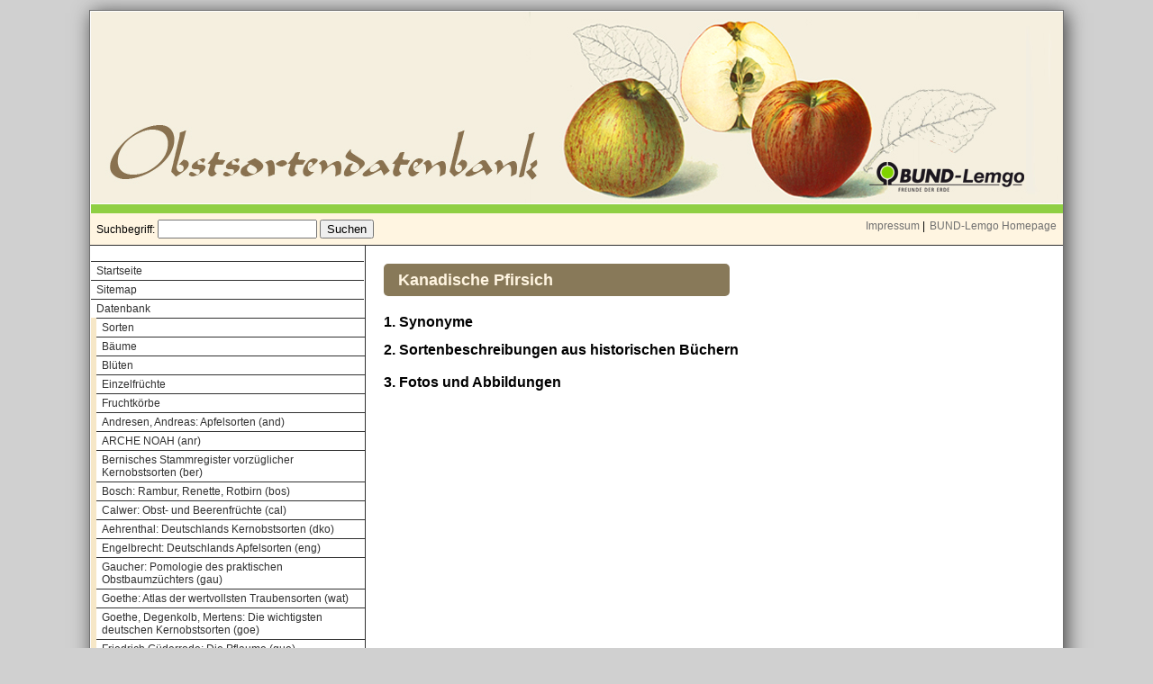

--- FILE ---
content_type: text/html
request_url: http://www.obstsortendatenbank.de/kanadische_pfirsich.htm
body_size: 8006
content:
<html>
<head>
<title>Kanadische Pfirsich</title>
<link rel="STYLESHEET" href="main.css" type="text/css" media="screen">
<link rel="STYLESHEET" href="print.css" type="text/css" media="print">
<style type="text/css">
@import url(gogallery.css) screen, print;
</style>
<meta http-equiv="keywords" content="BUND-Lemgo Obstsortendatenbank, Kanadische Pfirsich">
</head>
<body bgcolor='#FFFFFF'>
<table class='t1' align="center">
<tr>
<td>
<table class='t2' align="center" cellspacing=0 width="100%">
<!------------------------------------------------------------>
<tr>
<tr>
<!------------------------------------------------------------>
<td class="head" colspan="2">
<div id="head">
</div> <!-- head -->
</td>
<!------------------------------------------------------------>
</tr>
<tr>
<!------------------------------------------------------------>
<td class="head2" colspan="2">
</td>
<!------------------------------------------------------------>
</tr>
<tr>
<!------------------------------------------------------------>
<td class="head3" colspan="2">
<table width="100%">
<tr>
<td><form action="suche.htm" method="post"> <!-- F1 -->
Suchbegriff:
<input class="large" type="text" name="f1">
<input type="submit" value="Suchen">
<input type="hidden" name="state" value="S1">
</form> <!-- F1 --></td>
<td align="right" valign="middle">
<a href="impressum.htm">Impressum</a> | <a href="http://www.bund-lemgo.de">BUND-Lemgo Homepage</a>
</td>
</tr>
</table>
</td>
<!------------------------------------------------------------>
</tr>
<tr>
<!------------------------------------------------------------>
<td class="toc">
<div id="toc"><ul>
      <li><a href="home.htm">Startseite</a><ul>
</ul>
      <li><a href="sitemap.htm">Sitemap</a><ul>
</ul>
      <li><a href="datenbank.htm">Datenbank</a><ul>
      <li><a href="sorten.htm">Sorten</a><ul>
</ul>
      <li><a href="baeume.htm">B�ume</a><ul>
</ul>
      <li><a href="blueten.htm">Bl�ten</a><ul>
</ul>
      <li><a href="fruechte.htm">Einzelfr�chte</a><ul>
</ul>
      <li><a href="fruchtkoerbe.htm">Fruchtk�rbe</a><ul>
</ul>
      <li><a href="and.htm">Andresen, Andreas: Apfelsorten (and)</a><ul>
</ul>
      <li><a href="anr.htm">ARCHE NOAH (anr)</a><ul>
</ul>
      <li><a href="ber.htm">Bernisches Stammregister vorz�glicher Kernobstsorten (ber)</a><ul>
</ul>
      <li><a href="bos.htm">Bosch: Rambur, Renette, Rotbirn (bos)</a><ul>
</ul>
      <li><a href="cal.htm">Calwer: Obst- und Beerenfr�chte (cal)</a><ul>
</ul>
      <li><a href="dko.htm">Aehrenthal: Deutschlands Kernobstsorten (dko)</a><ul>
</ul>
      <li><a href="eng.htm">Engelbrecht: Deutschlands Apfelsorten (eng)</a><ul>
</ul>
      <li><a href="gau.htm">Gaucher: Pomologie des praktischen Obstbaumz�chters (gau)</a><ul>
</ul>
      <li><a href="wat.htm">Goethe: Atlas der wertvollsten Traubensorten (wat)</a><ul>
</ul>
      <li><a href="goe.htm">Goethe, Degenkolb, Mertens: Die wichtigsten deutschen Kernobstsorten (goe)</a><ul>
</ul>
      <li><a href="gue.htm">Friedrich G�derrode: Die Pflaume (gue)</a><ul>
</ul>
      <li><a href="ham.htm">Hammerschmidt: Das Apfelbuch Schleswig-Holstein (ham)</a><ul>
</ul>
      <li><a href="hin.htm">Hinterth�r: Praktisches Handbuch (hin)</a><ul>
</ul>
      <li><a href="jun.htm">Junge: Unser Beerenobst in Feld und Garten (jun)</a><ul>
</ul>
      <li><a href="reb.htm">E. Junge: Die Rebspalierzucht  (reb)</a><ul>
</ul>
      <li><a href="kol.htm">Koloc: Apfelsorten, Birnensorten (kol)</a><ul>
</ul>
      <li><a href="deu.htm">Kr�mmel, Groh, Friedrich: Deutsche Obstsorten (deu)</a><ul>
</ul>
      <li><a href="lan.htm">Langethal: Deutsches Obstcabinet (lan)</a><ul>
</ul>
      <li><a href="lau.htm">Lauche: Deutsche Pomologie (lau)</a><ul>
</ul>
      <li><a href="lij.htm">R. Lijsten und A. Beeftink: Nederlandsche Fruitsorten (lij)</a><ul>
</ul>
      <li><a href="eos.htm">L�schnig, Josef: Empfehlenswerte Obstsorten (eos)</a><ul>
</ul>
      <li><a href="loe.htm">Loewel; Labus: Deutsche �pfel (loe)</a><ul>
</ul>
      <li><a href="luc.htm">Lucas: Abbildungen w�rttembergischer Obstsorten (luc)</a><ul>
</ul>
      <li><a href="tih.htm">Lucas: Pomologische Tafeln (tih)</a><ul>
</ul>
      <li><a href="ih.htm">Lucas, Oberdieck: Illustriertes Handbuch der Obstkunde (ih)</a><ul>
</ul>
      <li><a href="pom.htm">Lucas, Oberdieck: Pomologische Monatshefte (pom)</a><ul>
</ul>
      <li><a href="mat.htm">Mathieu, Carl: Die besten Kirschen, Pfirsiche, Aprikosen, Pflaumen (mat)</a><ul>
</ul>
      <li><a href="mit.htm">Mitschurin: Ausgew�hlte Schriften (mit)</a><ul>
</ul>
      <li><a href="fra.htm">Mayer, Johann: Pomona Franconica (fra)</a><ul>
</ul>
      <li><a href="do.htm">M�ller-Diemitz, Bissmann-Gotha u.a.: Deutschlands Obstsorten (do)</a><ul>
</ul>
      <li><a href="erf.htm">Ohne Autor: Erfurter F�hrer (erf)</a><ul>
</ul>
      <li><a href="nda.htm">Ohne Autor: Nach der Arbeit (nda)</a><ul>
</ul>
      <li><a href="sob.htm">Ohne Autor: Schweizer Obstbauer (sob)</a><ul>
</ul>
      <li><a href="ubd.htm">Ohne Autor: Unsere besten Deutschen Obstsorten (ubd)</a><ul>
</ul>
      <li><a href="ott.htm">Ottolander: Flora en Pomona (ott)</a><ul>
</ul>
      <li><a href="pfs.htm">Pfau-Schellenberg: Schweizerische Obstsorten (pfs)</a><ul>
</ul>
      <li><a href="fru.htm">Rosenthal / Ilsemann: Der Fruchtgarten (fru)</a><ul>
</ul>
      <li><a href="san.htm">Sanders: Das Apfelbuch (san)</a><ul>
</ul>
      <li><a href="sch.htm">Schaal: �pfel, Birnen, Stein-Beeren- und Schalenobst (sch)</a><ul>
</ul>
      <li><a href="poe.htm">Schmidt, Dr. Martin: Deutscher Obstbau (poe)</a><ul>
</ul>
      <li><a href="sei.htm">Seitzer, Josef: Farbtafeln der Apfelsorten(sei)</a><ul>
</ul>
      <li><a href="sic.htm">Sickler: Der teutsche Obstg�rtner (sic)</a><ul>
</ul>
      <li><a href="sto.htm">Stoll: �sterreichisch-Ungarische Pomologie (sto)</a><ul>
</ul>
      <li><a href="sot.htm">Seltene Sorten (sot)</a><ul>
</ul>
      <li><a href="sow.htm">Zschokke, Waedenswill: Schweizerisches Obstbilderwerk (sow)</a><ul>
</ul>
      <li><a href="sowt.htm">Zschokke, Waedenswill: Schweizerisches Obstbilderwerk Texttafeln (sowt)</a><ul>
</ul>
</ul>
      <li><a href="pomologen.htm">Pomologen</a><ul>
</ul>
      <li><a href="unsere_obstwiesen.htm">Unsere Obstwiesen</a><ul>
</ul>
      <li><a href="owstat.htm">Obstwiesen Statistik</a><ul>
</ul>
      <li><a href="unsere_baeume.htm">Unsere B�ume</a><ul>
</ul>
      <li><a href="copyright.htm">Copyright</a><ul>
</ul>
      <li><a href="plakate.htm">Flyer und Plakate</a><ul>
</ul>
      <li><a href="links.htm">Links</a><ul>
</ul>
      <li><a href="impressum.htm">Impressum</a><ul>
</ul>
      <li><a href="datenschutz.htm">Datenschutz</a><ul>
</ul>
</ul>
<!-- <p>
<img src="downloads/Logo_OSD.gif">
</p>
-->
</div> <!-- toc -->
</td> <!-- toc -->
<!------------------------------------------------------------>
<td class="main">
<div id="main"><div id="osdb_vcard">
<table>
<tr>
<td><h1>Kanadische Pfirsich</h1></td></tr><tr><td><p></p></td></tr><tr><td class="t1left">
<h2>1. Synonyme</h2>
<p>

</p>
<h2>2. Sortenbeschreibungen aus historischen B�chern</h2>
<ul>
</ul>
</td>
</tr><tr><td class="t1right">

<h2>3. Fotos und Abbildungen</h2>
<table cellspacing="4px">
<tr>
</tr><tr>
</tr><tr>
</tr><tr>
</tr><tr>
</tr><tr>
</tr><tr>
</tr><tr>
</tr><tr>
</tr><tr>
</tr><tr>
</tr><tr>
</tr><tr>
</tr><tr>
</tr><tr>
</tr><tr>
</tr><tr>
</tr><tr>
</tr><tr>
</tr><tr>
</tr><tr>
</tr><tr>
</tr><tr>
</tr><tr>
</tr><tr>
</tr><tr>
</tr><tr>
</tr><tr>
</tr><tr>
</tr><tr>
</tr><tr>
</tr><tr>
</tr><tr>
</tr><tr>
</tr><tr>
</tr><tr>
</tr><tr>
</tr><tr>
</tr><tr>
</tr><tr>
</tr><tr>
</tr><tr>
</tr><tr>
</tr><tr>
</tr><tr>
</tr><tr>
</tr><tr>
</tr><tr>
</tr><tr>
</tr><tr>
</tr><tr>
</tr></table>
</td>
</tr>
</table>
</div>
</div> <!-- main -->
</td> <!-- main -->
<!------------------------------------------------------------>
</tr>
</table> <!-- t2 -->
</td>
<!------------------------------------------------------------>
</tr>
</table> <!-- t1 -->
</body>
</html>
